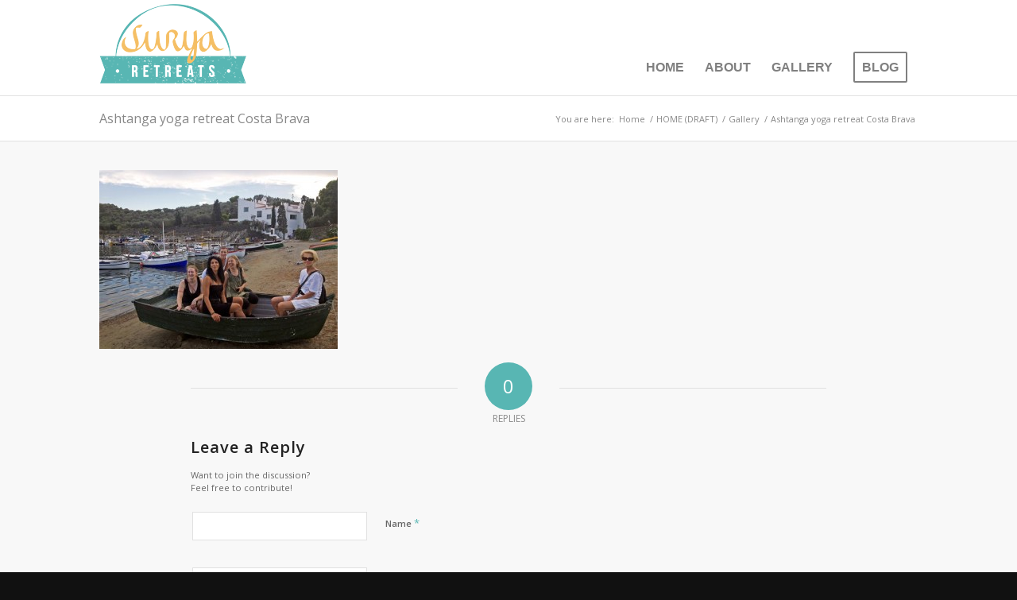

--- FILE ---
content_type: text/plain
request_url: https://www.google-analytics.com/j/collect?v=1&_v=j102&a=1120427746&t=pageview&_s=1&dl=https%3A%2F%2Fsuryaretreats.com%2Fgallery%2Fsr4-33%2F&ul=en-us%40posix&dt=Ashtanga%20yoga%20retreat%20Costa%20Brava%20-%20Surya%20Retreats&sr=1280x720&vp=1280x720&_u=IEBAAAABAAAAACAAI~&jid=1877282357&gjid=774233862&cid=8778202.1769452876&tid=UA-47124912-1&_gid=860169386.1769452876&_r=1&_slc=1&z=52735718
body_size: -451
content:
2,cG-ZZL3JZ43VW